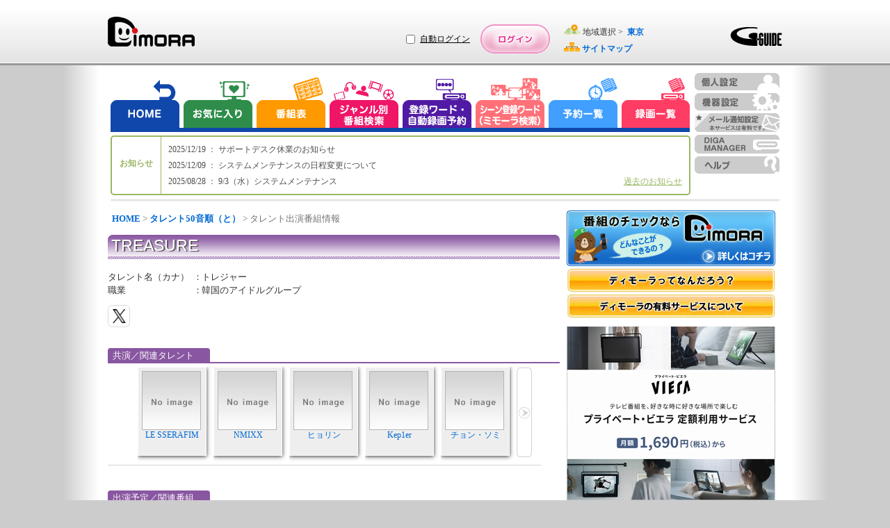

--- FILE ---
content_type: text/html;charset=UTF-8
request_url: https://www.dimora.jp/talent-info/20/350737/?areaId=03
body_size: 117536
content:
<!DOCTYPE html>
<html lang="ja">
<head>
    <meta http-equiv="Content-Type" content="text/html;charset=UTF-8" />
    <title>「TREASURE（韓国のアイドルグループ）」の出演番組情報！（東京） | DiMORA（ディモーラ）でテレビ番組をかしこくチェック！</title>
    <meta name="description" content="「TREASURE（韓国のアイドルグループ）」について詳しく紹介！プロフィールや東京で出演している番組情報を紹介します。- テレビ番組から録画予約までできるテレビ番組サイト『DiMORA(ディモーラ)』 -" />
    <meta name="keywords" content="テレビ,番組情報,TREASURE（韓国のアイドルグループ）,関連,プロフィール" />
    <meta name="author" content="Panasonic Entertainment & Communication Co., Ltd."/>
    <meta name="robots" content="INDEX,FOLLOW,NOODP">
    <meta http-equiv="expires" content="0" />
    <meta name="viewport" content="width=970, initial-scale=0.75,  maximum-scale=1.0, user-scalable=yes"/>
    <meta name="format-detection" content="telephone=no" />

    <!-- SNS meta -->
    <meta name="twitter:card"       content="summary">
    <meta property="og:title"       content="TREASURE" />

    <meta property="og:image"       content="https://www.dimora.jp/etc/info/html/img/icon_sns_dimora-logo_1.0.0.png" />
    <meta property="og:type"        content="article" />
    <meta property="og:url"         content="" />
    <meta property="og:site_name"   content="dimora.jp" />
    
    <meta property="og:description" content="「TREASURE（韓国のアイドルグループ）」について詳しく紹介！プロフィールや東京で出演している番組情報を紹介します。- テレビ番組から録画予約までできるテレビ番組サイト『DiMORA(ディモーラ)』 -" />
    <link rel="stylesheet" type="text/css" href="/lib/uikit-3.5.4.min.css" />
    <link rel='stylesheet'    type='text/css' href='/css/spc/html5reset-1.6.1.css'/>


    <link rel='stylesheet' type='text/css' href='/css/spc/talentDetail-11.8.0.css'/>
    <link rel='stylesheet' type='text/css' href='/css/pub/pcPublicPop-3.2.0.css'/>
    <link rel='stylesheet' type='text/css' href='/css/pc/dmrver110915/menu/dmMenuEtc.css'/>
    <link rel='stylesheet'    type='text/css' href='/css/pub/dmPcAdd-1.2.0.css'/>
    <script src="/js/cmn/lib/html5.js"></script>

    <script charset="utf-8" src="/js/cmn/lib/jquery-3.5.1.min.js"></script>
    <script charset="utf-8" src="/js/cmn/lib/jquery.cookie.js"></script>
    <script charset="utf-8" src="/lib/uikit-3.5.4.min.js"></script>
    <script charset="utf-8" src="/lib/uikit-icons-3.5.4.min.js"></script>
    <script charset="utf-8" src="/js/cmn/lib/spin.min.js"></script>

    <script charset="utf-8" src="/js/pub/dPkg-7.14.0.min.js"></script>
    <script charset="utf-8" src="/js/pub/pubAdvertise-1.0.73.min.js"></script>
    <script charset="utf-8" src="/js/pub/pcRecModeExtPublic-2.0.0.js"></script>
    <script src="/js/pub/pubPkg-1.1.10.js"></script>
    <script src="/js/spc/pcDmDelay-1.4.0.js"></script>
    <script src="/js/spc/sysCommon-18.11.0.js"></script>
    <script src="/js/pub/pcDmPublic-20.29.0.js"></script>
    <script src="/js/spc/talentDetail-14.6.0.js"></script>
    <link rel="shortcut icon" href="/img/spc/icon/dimora-1.0.0.ico"/>

    <script>
    document.open();
    if (PubFncBrowser.isMacMobile()) {
        document.write('<link rel="stylesheet" type="text/css" href="/css/pub/dmPadAdd-1.0.0.css" media="screen, all" />');
    } else if(PubFncBrowser.isMacPc()){
        document.write('<link rel="stylesheet" type="text/css" href="/css/pub/dmMacAdd-1.0.0.css" media="screen, all" />');
    }
    document.close();
    </script>

    <script type="text/javascript">
        <!--
            var win_id      = "DP19020";
            var isLogin     = "1";
            var kikiType    = "0";
            var isValidkiki = "0";
            var mem_kbn     = "";
            var mem_sts     = "";
            var stflg       = "1";
            var SrvNowDate  = '20260121234822';
            var dkType      = "";
            var session_id  = "99CAA633939163DCEC47DE1ED5373315";
            var isLocalMsg  = "";
            var dispData    = "";
            var media       = "";
            var appKbn      = "";
            var appMode     = "";
            var GL_UHD_RECEIVE_ST = "";
            SVP = "";
        //-->
    </script>
    <!--[if lte IE 6]>
    <script type="text/javascript" src="/js/cmn/lib/DD_belatedPNG_0.0.8a-min.js"></script>
       <script>
       DD_belatedPNG.fix('.ddPng');
       </script>
    <![endif]-->
    <!-- Google Tag Manager -->
    <script>
        var strTrackCode = '';
        var pubDataLogic = new PubDataLogic();
        strTrackCode = pubDataLogic.getTagManagerParam();
        (function(w,d,s,l,i){w[l]=w[l]||[];w[l].push({'gtm.start':
        new Date().getTime(),event:'gtm.js'});var f=d.getElementsByTagName(s)[0],
        j=d.createElement(s),dl=l!='dataLayer'?'&l='+l:'';j.async=true;j.src=
        'https://www.googletagmanager.com/gtm.js?id='+i+dl+strTrackCode;f.parentNode.insertBefore(j,f);
        })(window,document,'script','dataLayer','GTM-W3LWDQ9P');
    </script>
    <!-- End Google Tag Manager -->
</head>
<body>
<div id="wrap">
    <div id="cont">
        <!-- ヘッダエリア -->
        <header>
             <div class="hedLayMain">
                 <a class="headCont" href="http://www.dimora.jp/" title="DiMORA" tabindex="1">
                      <img id="logoDimora" src="/img/spc/cmn/logo_dimora-1.0.0.png" width="125" height="43" alt="DiMORA" />
                 </a>
                <div id="headBanner">
                </div>
             </div>
             <div id="loginRegistArea" >
                 <div id="autoLoginArea">
                        <div id="autoLoginLayout">
                            <input type="checkbox" name="chkAutoLogin" id="chkAutoLogin" value="1" title="自動ログイン">
                            <a id="autoLoginHelp" href="Javascript:void(0);" title="自動ログインについて">自動ログイン</a>
                        </div>
                    </div>
                     <a id="btnLogin" class="headCont" href="Javascript:void(0);" title="ログイン" tabindex="4"></a>
                 </div>
             <div class="hedLayMain">
                 <span id="layArea" >
                     <span class="imgAreaIcon"></span>
                     地域選択&nbsp;&gt;&nbsp;
                     <a id="fncArea" href="#" tabindex="5">
                          <span>東京</span>
                     </a>
                 </span>
                 <br/>
                 <img id="iconSitemap" src="/img/spc/icon/icon_sitemap-1.0.0.png" width="23" height="13" alt=""/>
                 <a href="http://www.dimora.jp/sitemap/?areaId=03" title="サイトマップ" tabindex="6">
                      <span>サイトマップ</span>
                 </a>
                 </div>
             <div class="headLogo">
                 <img src="/img/spc/cmn/logo_gguide-1.1.0.png" width="75" height="27" alt="G-GUIDE"/>
             </div>
        </header>
        <nav>
            <ul id="navMain">
                <li id="navHome">
                    <a href="javascript:void(0);" title="HOME" tabindex="7"></a>
                </li>
                <li id="navReco">
                    <a href="http://www.dimora.jp/favorite-program/?areaId=03" title="お気に入り" tabindex="8"></a>
                </li>
                <li id="navTvList">
                    <a href="javascript:void(0);" title="番組表から探す" tabindex="9"></a>
                </li>
                <li id="navGenre">
                    <a href="javascript:void(0);" title="ジャンル別番組検索" tabindex="10"></a>
                </li>
                <li id="navRegiWord">
                    <a href="javascript:void(0);" title="登録ワード・自動録画予約" tabindex="11"></a>
                </li>
                <li id="navScnRegiWord">
                    <a href="javascript:void(0);" title="シーン登録ワード（シーン検索）" tabindex="12"></a>
                </li>
                <li id="navRsvList">
                    <a href="javascript:void(0);" title="予約一覧" tabindex="13"></a>
                </li>
                <li id="navRecList">
                    <a href="http://www.dimora.jp/rec-list/?areaId=03" title="録画一覧" tabindex="14"></a>
                </li>
            </ul>
            <ul id="navSub">
                <li id="navPersonal">
                    <a href="javascript:void(0);" title="個人設定" tabindex="16"></a>
                </li>
                <li id="navDevice">
                    <a href="javascript:void(0);" title="機器設定" tabindex="17"></a>
                </li>
                <li id="navMail">
                    <a href="javascript:void(0);" title="メール通知設定" tabindex="18"></a>
                </li>
                <li id="navDigaMan">
                    <a href="javascript:void(0);" title="DIGA MANAGER" tabindex="19"></a>
                </li>
                <li id="navHelp">
                    <a class="" href="javascript:void(0);" title="ヘルプ" tabindex="22"></a>
                </li>
            </ul>
            <div id="navLow"></div>
        </nav>
        <div class="behind">
            <div id="includeUserNicknameSetFlg">0</div>
        </div>
<!-- メインコンテンツエリア -->
        <!-- メイン -->
<div id="contMain">


    <!-- パンくずリスト -->
    <section id="secBreadList">
        <a id="bcl" href="http://www.dimora.jp/">HOME</a> &gt; <a id="bcl" href="http://www.dimora.jp/talent-info/20/?areaId=03">タレント50音順（と）</a> &gt; タレント出演番組情報</section>

    <span id="cntMsgIe"></span>

    <!-- タレント域 -->
        <section class="secTalent">

            <h1 title="TREASURE">
                TREASURE</h1>

            <!-- タレント画像 -->
            <!-- タレント情報 -->
            <div id="talentLayInfo">
                <div>
                <span class="talentItemName">タレント名（カナ）</span>
                    <span class="talentSeparator">：</span>
                    <span class="talentValue">トレジャー</span>
                    <br/>
                <span class="talentItemName">職業</span>
                    <span class="talentSeparator">：</span>
                    <span class="talentValue">韓国のアイドルグループ</span>
                    <br/>
                </div>
                <!-- SNS関連 -->
                <div id="snsQuoteArea">
                <!-- SNS関連 -->
                    <div id="snsArea" class="clearfix">
                        <!-- Twitter -->
                        <div id="snsTwt"></div>
                    </div>
        
                    </div>
            </div>
            
        </section>

        <!-- 関連タレント -->
        <section class="relaTarentArea">
                <h2 id="releTalent">
                    <span>共演／関連タレント</span>
                </h2>

                <div id="releAreaTalent">

                    <div id="leftArrowArea">
                        <span id="leftArrow" class="behind"></span>
                    </div>

                    <div id="page_1" class="talentList">
                            <ul>
                            <li>
                                <a id="talent_372112" class="linkCoStar" href="/talent-info/41/372112/?areaId=03" title="LE SSERAFIM">
                                    <figure>
                                           <span class="imgNoImage" title="TREASURE"></span>
                                        </figure>
                                    <span>LE SSERAFIM</span>

                                </a>
                            </li>
                        </ul>

                        <ul>
                            <li>
                                <a id="talent_372122" class="linkCoStar" href="/talent-info/4/372122/?areaId=03" title="NMIXX">
                                    <figure>
                                           <span class="imgNoImage" title="TREASURE"></span>
                                        </figure>
                                    <span>NMIXX</span>

                                </a>
                            </li>
                        </ul>

                        <ul>
                            <li>
                                <a id="talent_234213" class="linkCoStar" href="/talent-info/27/234213/?areaId=03" title="ヒョリン">
                                    <figure>
                                           <span class="imgNoImage" title="TREASURE"></span>
                                        </figure>
                                    <span>ヒョリン</span>

                                </a>
                            </li>
                        </ul>

                        <ul>
                            <li>
                                <a id="talent_370190" class="linkCoStar" href="/talent-info/9/370190/?areaId=03" title="Kep1er">
                                    <figure>
                                           <span class="imgNoImage" title="TREASURE"></span>
                                        </figure>
                                    <span>Kep1er</span>

                                </a>
                            </li>
                        </ul>

                        <ul>
                            <li>
                                <a id="talent_386086" class="linkCoStar" href="/talent-info/17/386086/?areaId=03" title="チョン・ソミ">
                                    <figure>
                                           <span class="imgNoImage" title="TREASURE"></span>
                                        </figure>
                                    <span>チョン・ソミ</span>

                                </a>
                            </li>
                        </ul>

                        </div>
                       <div id="page_2" class="behind talentList">
                            <ul>
                            <li>
                                <a id="talent_348491" class="linkCoStar" href="/talent-info/13/348491/?areaId=03" title="Stray Kids">
                                    <figure>
                                           <span class="imgNoImage" title="TREASURE"></span>
                                        </figure>
                                    <span>Stray Kids</span>

                                </a>
                            </li>
                        </ul>

                        <ul>
                            <li>
                                <a id="talent_1003" class="linkCoStar" href="/talent-info/20/1003/?areaId=03" title="東方神起">
                                    <figure>
                                           <span class="imgNoImage" title="TREASURE"></span>
                                        </figure>
                                    <span>東方神起</span>

                                </a>
                            </li>
                        </ul>

                        <ul>
                            <li>
                                <a id="talent_179945" class="linkCoStar" href="/talent-info/37/179945/?areaId=03" title="U-KISS">
                                    <figure>
                                           <span class="imgNoImage" title="TREASURE"></span>
                                        </figure>
                                    <span>U-KISS</span>

                                </a>
                            </li>
                        </ul>

                        <ul>
                            <li>
                                <a id="talent_303907" class="linkCoStar" href="/talent-info/13/303907/?areaId=03" title="SooHyun">
                                    <figure>
                                           <span class="imgNoImage" title="TREASURE"></span>
                                        </figure>
                                    <span>SooHyun</span>

                                </a>
                            </li>
                        </ul>

                        <ul>
                            <li>
                                <a id="talent_356258" class="linkCoStar" href="/talent-info/12/356258/?areaId=03" title="CIX">
                                    <figure>
                                           <span class="imgNoImage" title="TREASURE"></span>
                                        </figure>
                                    <span>CIX</span>

                                </a>
                            </li>
                        </ul>

                        </div>
                       <div id="page_3" class="behind talentList">
                            <ul>
                            <li>
                                <a id="talent_314653" class="linkCoStar" href="/talent-info/7/314653/?areaId=03" title="キム・ウソク">
                                    <figure>
                                           <span class="imgNoImage" title="TREASURE"></span>
                                        </figure>
                                    <span>キム・ウソク</span>

                                </a>
                            </li>
                        </ul>

                        <ul>
                            <li>
                                <a id="talent_337009" class="linkCoStar" href="/talent-info/20/337009/?areaId=03" title="DREAMCATCHER">
                                    <figure>
                                           <span class="imgNoImage" title="TREASURE"></span>
                                        </figure>
                                    <span>DREAMCATCHER</span>

                                </a>
                            </li>
                        </ul>

                        <ul>
                            <li>
                                <a id="talent_373967" class="linkCoStar" href="/talent-info/3/373967/?areaId=03" title="woo!ah!">
                                    <figure>
                                           <span class="imgNoImage" title="TREASURE"></span>
                                        </figure>
                                    <span>woo!ah!</span>

                                </a>
                            </li>
                        </ul>

                        <ul>
                            <li>
                                <a id="talent_312552" class="linkCoStar" href="/talent-info/1/312552/?areaId=03" title="UP10TION">
                                    <figure>
                                           <span class="imgNoImage" title="TREASURE"></span>
                                        </figure>
                                    <span>UP10TION</span>

                                </a>
                            </li>
                        </ul>

                        <ul>
                            <li>
                                <a id="talent_383399" class="linkCoStar" href="/talent-info/30/383399/?areaId=03" title="BOYNEXTDOOR">
                                    <figure>
                                           <span class="imgNoImage" title="TREASURE"></span>
                                        </figure>
                                    <span>BOYNEXTDOOR</span>

                                </a>
                            </li>
                        </ul>

                        </div>
                       <div id="page_4" class="behind talentList">
                            <ul>
                            <li>
                                <a id="talent_388226" class="linkCoStar" href="/talent-info/32/388226/?areaId=03" title="ME:I">
                                    <figure>
                                           <span class="imgNoImage" title="TREASURE"></span>
                                        </figure>
                                    <span>ME:I</span>

                                </a>
                            </li>
                        </ul>

                        <ul>
                            <li>
                                <a id="talent_399498" class="linkCoStar" href="/talent-info/2/399498/?areaId=03" title="izna">
                                    <figure>
                                           <span class="imgNoImage" title="TREASURE"></span>
                                        </figure>
                                    <span>izna</span>

                                </a>
                            </li>
                        </ul>

                        <ul>
                            <li>
                                <a id="talent_354075" class="linkCoStar" href="/talent-info/4/354075/?areaId=03" title="ENHYPEN">
                                    <figure>
                                           <span class="imgNoImage" title="TREASURE"></span>
                                        </figure>
                                    <span>ENHYPEN</span>

                                </a>
                            </li>
                        </ul>

                        <ul>
                            <li>
                                <a id="talent_402720" class="linkCoStar" href="/talent-info/28/402720/?areaId=03" title="PLAVE">
                                    <figure>
                                           <span class="imgNoImage" title="TREASURE"></span>
                                        </figure>
                                    <span>PLAVE</span>

                                </a>
                            </li>
                        </ul>

                        <ul>
                            <li>
                                <a id="talent_381775" class="linkCoStar" href="/talent-info/2/381775/?areaId=03" title="イ・ヨンジ">
                                    <figure>
                                           <span class="imgNoImage" title="TREASURE"></span>
                                        </figure>
                                    <span>イ・ヨンジ</span>

                                </a>
                            </li>
                        </ul>

                        </div>
                       <div id="page_5" class="behind talentList">
                            <ul>
                            <li>
                                <a id="talent_339822" class="linkCoStar" href="/talent-info/20/339822/?areaId=03" title="TOMORROW X TOGETHER">
                                    <figure>
                                           <span class="imgNoImage" title="TREASURE"></span>
                                        </figure>
                                    <span>TOMORROW X TOGETHER</span>

                                </a>
                            </li>
                        </ul>

                        <ul>
                            <li>
                                <a id="talent_386090" class="linkCoStar" href="/talent-info/39/386090/?areaId=03" title="RIIZE">
                                    <figure>
                                           <span class="imgNoImage" title="TREASURE"></span>
                                        </figure>
                                    <span>RIIZE</span>

                                </a>
                            </li>
                        </ul>

                        <ul>
                            <li>
                                <a id="talent_399757" class="linkCoStar" href="/talent-info/26/399757/?areaId=03" title="Hearts2Hearts">
                                    <figure>
                                           <span class="imgNoImage" title="TREASURE"></span>
                                        </figure>
                                    <span>Hearts2Hearts</span>

                                </a>
                            </li>
                        </ul>

                        <ul>
                            <li>
                                <a id="talent_141190" class="linkCoStar" href="/talent-info/12/141190/?areaId=03" title="G-DRAGON">
                                    <figure>
                                           <span class="imgNoImage" title="TREASURE"></span>
                                        </figure>
                                    <span>G-DRAGON</span>

                                </a>
                            </li>
                        </ul>

                        <ul>
                            <li>
                                <a id="talent_407780" class="linkCoStar" href="/talent-info/10/407780/?areaId=03" title="CORTIS">
                                    <figure>
                                           <span class="imgNoImage" title="TREASURE"></span>
                                        </figure>
                                    <span>CORTIS</span>

                                </a>
                            </li>
                        </ul>

                        </div>
                       <div id="page_6" class="behind talentList">
                            <ul>
                            <li>
                                <a id="talent_355855" class="linkCoStar" href="/talent-info/4/355855/?areaId=03" title="aespa">
                                    <figure>
                                           <span class="imgNoImage" title="TREASURE"></span>
                                        </figure>
                                    <span>aespa</span>

                                </a>
                            </li>
                        </ul>

                        <ul>
                            <li>
                                <a id="talent_408771" class="linkCoStar" href="/talent-info/7/408771/?areaId=03" title="KickFlip">
                                    <figure>
                                           <span class="imgNoImage" title="TREASURE"></span>
                                        </figure>
                                    <span>KickFlip</span>

                                </a>
                            </li>
                        </ul>

                        <ul>
                            <li>
                                <a id="talent_385513" class="linkCoStar" href="/talent-info/14/385513/?areaId=03" title="ZEROBASEONE">
                                    <figure>
                                           <span class="imgNoImage" title="TREASURE"></span>
                                        </figure>
                                    <span>ZEROBASEONE</span>

                                </a>
                            </li>
                        </ul>

                        <ul>
                            <li>
                                <a id="talent_387189" class="linkCoStar" href="/talent-info/4/387189/?areaId=03" title="NCT WISH">
                                    <figure>
                                           <span class="imgNoImage" title="TREASURE"></span>
                                        </figure>
                                    <span>NCT WISH</span>

                                </a>
                            </li>
                        </ul>

                        <ul>
                            <li>
                                <a id="talent_389235" class="linkCoStar" href="/talent-info/29/389235/?areaId=03" title="BABYMONSTER">
                                    <figure>
                                           <span class="imgNoImage" title="TREASURE"></span>
                                        </figure>
                                    <span>BABYMONSTER</span>

                                </a>
                            </li>
                        </ul>

                        </div>
                       <div id="page_7" class="behind talentList">
                            <ul>
                            <li>
                                <a id="talent_141359" class="linkCoStar" href="/talent-info/13/141359/?areaId=03" title="SUPER JUNIOR">
                                    <figure>
                                           <span class="imgNoImage" title="TREASURE"></span>
                                        </figure>
                                    <span>SUPER JUNIOR</span>

                                </a>
                            </li>
                        </ul>

                        <ul>
                            <li>
                                <a id="talent_342004" class="linkCoStar" href="/talent-info/1/342004/?areaId=03" title="i-dle">
                                    <figure>
                                           <span class="imgNoImage" title="TREASURE"></span>
                                        </figure>
                                    <span>i-dle</span>

                                </a>
                            </li>
                        </ul>

                        <ul>
                            <li>
                                <a id="talent_348308" class="linkCoStar" href="/talent-info/12/348308/?areaId=03" title="JO1">
                                    <figure>
                                           <span class="imgNoImage" title="TREASURE"></span>
                                        </figure>
                                    <span>JO1</span>

                                </a>
                            </li>
                        </ul>

                        <ul>
                            <li>
                                <a id="talent_407716" class="linkCoStar" href="/talent-info/32/407716/?areaId=03" title="MEOVV">
                                    <figure>
                                           <span class="imgNoImage" title="TREASURE"></span>
                                        </figure>
                                    <span>MEOVV</span>

                                </a>
                            </li>
                        </ul>

                        <ul>
                            <li>
                                <a id="talent_303303" class="linkCoStar" href="/talent-info/12/303303/?areaId=03" title="ZICO">
                                    <figure>
                                           <span class="imgNoImage" title="TREASURE"></span>
                                        </figure>
                                    <span>ZICO</span>

                                </a>
                            </li>
                        </ul>

                        </div>
                       <div id="page_8" class="behind talentList">
                            <ul>
                            <li>
                                <a id="talent_331823" class="linkCoStar" href="/talent-info/12/331823/?areaId=03" title="J-HOPE">
                                    <figure>
                                           <span class="imgNoImage" title="TREASURE"></span>
                                        </figure>
                                    <span>J-HOPE</span>

                                </a>
                            </li>
                        </ul>

                        <ul>
                            <li>
                                <a id="talent_363392" class="linkCoStar" href="/talent-info/6/363392/?areaId=03" title="KANGDANIEL">
                                    <figure>
                                           <span class="imgNoImage" title="TREASURE"></span>
                                        </figure>
                                    <span>KANGDANIEL</span>

                                </a>
                            </li>
                        </ul>

                        <ul>
                            <li>
                                <a id="talent_388354" class="linkCoStar" href="/talent-info/13/388354/?areaId=03" title="3RACHA">
                                    <figure>
                                           <span class="imgNoImage" title="TREASURE"></span>
                                        </figure>
                                    <span>3RACHA</span>

                                </a>
                            </li>
                        </ul>

                        <ul>
                            <li>
                                <a id="talent_356500" class="linkCoStar" href="/talent-info/19/356500/?areaId=03" title="DKZ">
                                    <figure>
                                           <span class="imgNoImage" title="TREASURE"></span>
                                        </figure>
                                    <span>DKZ</span>

                                </a>
                            </li>
                        </ul>

                        <ul>
                            <li>
                                <a id="talent_376818" class="linkCoStar" href="/talent-info/19/376818/?areaId=03" title="TEMPEST">
                                    <figure>
                                           <span class="imgNoImage" title="TREASURE"></span>
                                        </figure>
                                    <span>TEMPEST</span>

                                </a>
                            </li>
                        </ul>

                        </div>
                       <div id="page_9" class="behind talentList">
                            <ul>
                            <li>
                                <a id="talent_333977" class="linkCoStar" href="/talent-info/13/333977/?areaId=03" title="Stella">
                                    <figure>
                                           <span class="imgNoImage" title="TREASURE"></span>
                                        </figure>
                                    <span>Stella</span>

                                </a>
                            </li>
                        </ul>

                        <ul>
                            <li>
                                <a id="talent_350268" class="linkCoStar" href="/talent-info/22/350268/?areaId=03" title="NiziU">
                                    <figure>
                                           <span class="imgNoImage" title="TREASURE"></span>
                                        </figure>
                                    <span>NiziU</span>

                                </a>
                            </li>
                        </ul>

                        <ul>
                            <li>
                                <a id="talent_223570" class="linkCoStar" href="/talent-info/26/223570/?areaId=03" title="パク・ソヨン">
                                    <figure>
                                           <span class="imgNoImage" title="TREASURE"></span>
                                        </figure>
                                    <span>パク・ソヨン</span>

                                </a>
                            </li>
                        </ul>

                        <ul>
                            <li>
                                <a id="talent_348846" class="linkCoStar" href="/talent-info/2/348846/?areaId=03" title="ITZY">
                                    <figure>
                                           <span class="imgNoImage" title="TREASURE"></span>
                                        </figure>
                                    <span>ITZY</span>

                                </a>
                            </li>
                        </ul>

                        <ul>
                            <li>
                                <a id="talent_144489" class="linkCoStar" href="/talent-info/16/144489/?areaId=03" title="Tack">
                                    <figure>
                                           <span class="imgNoImage" title="TREASURE"></span>
                                        </figure>
                                    <span>Tack</span>

                                </a>
                            </li>
                        </ul>

                        </div>
                       <div id="page_10" class="behind talentList">
                            <ul>
                            <li>
                                <a id="talent_306853" class="linkCoStar" href="/talent-info/35/306853/?areaId=03" title="MONSTA X">
                                    <figure>
                                           <span class="imgNoImage" title="TREASURE"></span>
                                        </figure>
                                    <span>MONSTA X</span>

                                </a>
                            </li>
                        </ul>

                        <ul>
                            <li>
                                <a id="talent_340761" class="linkCoStar" href="/talent-info/4/340761/?areaId=03" title="NCT DREAM">
                                    <figure>
                                           <span class="imgNoImage" title="TREASURE"></span>
                                        </figure>
                                    <span>NCT DREAM</span>

                                </a>
                            </li>
                        </ul>

                        <ul>
                            <li>
                                <a id="talent_346575" class="linkCoStar" href="/talent-info/4/346575/?areaId=03" title="ATEEZ">
                                    <figure>
                                           <span class="imgNoImage" title="TREASURE"></span>
                                        </figure>
                                    <span>ATEEZ</span>

                                </a>
                            </li>
                        </ul>

                        <ul>
                            <li>
                                <a id="talent_372125" class="linkCoStar" href="/talent-info/12/372125/?areaId=03" title="JUST B">
                                    <figure>
                                           <span class="imgNoImage" title="TREASURE"></span>
                                        </figure>
                                    <span>JUST B</span>

                                </a>
                            </li>
                        </ul>

                        <ul>
                            <li>
                                <a id="talent_375730" class="linkCoStar" href="/talent-info/4/375730/?areaId=03" title="&amp;TEAM">
                                    <figure>
                                           <span class="imgNoImage" title="TREASURE"></span>
                                        </figure>
                                    <span>&amp;TEAM</span>

                                </a>
                            </li>
                        </ul>

                        </div>
                       <div id="page_11" class="behind talentList">
                            <ul>
                            <li>
                                <a id="talent_312551" class="linkCoStar" href="/talent-info/14/312551/?areaId=03" title="SEVENTEEN">
                                    <figure>
                                           <span class="imgNoImage" title="TREASURE"></span>
                                        </figure>
                                    <span>SEVENTEEN</span>

                                </a>
                            </li>
                        </ul>

                        <ul>
                            <li>
                                <a id="talent_315488" class="linkCoStar" href="/talent-info/16/315488/?areaId=03" title="Dynamic Duo">
                                    <figure>
                                           <span class="imgNoImage" title="TREASURE"></span>
                                        </figure>
                                    <span>Dynamic Duo</span>

                                </a>
                            </li>
                        </ul>

                        <ul>
                            <li>
                                <a id="talent_309530" class="linkCoStar" href="/talent-info/26/309530/?areaId=03" title="パク・ボゴム">
                                    <figure>
                                           <span class="imgNoImage" title="TREASURE"></span>
                                        </figure>
                                    <span>パク・ボゴム</span>

                                </a>
                            </li>
                        </ul>

                        <ul>
                            <li>
                                <a id="talent_386608" class="linkCoStar" href="/talent-info/4/386608/?areaId=03" title="EL7Z UP">
                                    <figure>
                                           <span class="imgNoImage" title="TREASURE"></span>
                                        </figure>
                                    <span>EL7Z UP</span>

                                </a>
                            </li>
                        </ul>

                        <ul>
                            <li>
                                <a id="talent_383117" class="linkCoStar" href="/talent-info/11/383117/?areaId=03" title="xikers">
                                    <figure>
                                           <span class="imgNoImage" title="TREASURE"></span>
                                        </figure>
                                    <span>xikers</span>

                                </a>
                            </li>
                        </ul>

                        </div>
                       <div id="page_12" class="behind talentList">
                            <ul>
                            <li>
                                <a id="talent_241005" class="linkCoStar" href="/talent-info/1/241005/?areaId=03" title="ANoRA">
                                    <figure>
                                           <span class="imgNoImage" title="TREASURE"></span>
                                        </figure>
                                    <span>ANoRA</span>

                                </a>
                            </li>
                        </ul>

                        <ul>
                            <li>
                                <a id="talent_325866" class="linkCoStar" href="/talent-info/28/325866/?areaId=03" title="FANTASTICS">
                                    <figure>
                                           <img src="/epgimg/talent/img/G21-0046-251013.jpg" alt="TREASURE" width="85" height="85"/>
                                        </figure>
                                    <span>FANTASTICS</span>

                                </a>
                            </li>
                        </ul>

                        <ul>
                            <li>
                                <a id="talent_326615" class="linkCoStar" href="/talent-info/4/326615/?areaId=03" title="STU48">
                                    <figure>
                                           <img src="/epgimg/talent/img/G18-0039-250914.jpg" alt="TREASURE" width="85" height="85"/>
                                        </figure>
                                    <span>STU48</span>

                                </a>
                            </li>
                        </ul>

                        <ul>
                            <li>
                                <a id="talent_64100" class="linkCoStar" href="/talent-info/32/64100/?areaId=03" title="MISIA">
                                    <figure>
                                           <img src="/epgimg/talent/img/W04-0635-241013.jpg" alt="TREASURE" width="85" height="85"/>
                                        </figure>
                                    <span>MISIA</span>

                                </a>
                            </li>
                        </ul>

                        <ul>
                            <li>
                                <a id="talent_1363" class="linkCoStar" href="/talent-info/32/1363/?areaId=03" title="宮野 真守">
                                    <figure>
                                           <img src="/epgimg/talent/img/M04-0117-251214.jpg" alt="TREASURE" width="85" height="85"/>
                                        </figure>
                                    <span>宮野 真守</span>

                                </a>
                            </li>
                        </ul>

                        </div>
                       <div id="page_13" class="behind talentList">
                            <ul>
                            <li>
                                <a id="talent_64205" class="linkCoStar" href="/talent-info/32/64205/?areaId=03" title="三浦 大知">
                                    <figure>
                                           <img src="/epgimg/talent/img/M06-0882-251115.jpg" alt="TREASURE" width="85" height="85"/>
                                        </figure>
                                    <span>三浦 大知</span>

                                </a>
                            </li>
                        </ul>

                        <ul>
                            <li>
                                <a id="talent_256330" class="linkCoStar" href="/talent-info/3/256330/?areaId=03" title="内田 雄馬">
                                    <figure>
                                           <span class="imgNoImage" title="TREASURE"></span>
                                        </figure>
                                    <span>内田 雄馬</span>

                                </a>
                            </li>
                        </ul>

                        <ul>
                            <li>
                                <a id="talent_141197" class="linkCoStar" href="/talent-info/11/141197/?areaId=03" title="三代目 J SOUL BROTHERS">
                                    <figure>
                                           <img src="/epgimg/talent/img/G12-0104-250713.jpg" alt="TREASURE" width="85" height="85"/>
                                        </figure>
                                    <span>三代目 J SOUL BROTHER…</span>

                                </a>
                            </li>
                        </ul>

                        <ul>
                            <li>
                                <a id="talent_384169" class="linkCoStar" href="/talent-info/30/384169/?areaId=03" title="僕が見たかった青空">
                                    <figure>
                                           <span class="imgNoImage" title="TREASURE"></span>
                                        </figure>
                                    <span>僕が見たかった青空</span>

                                </a>
                            </li>
                        </ul>

                        <ul>
                            <li>
                                <a id="talent_1005" class="linkCoStar" href="/talent-info/4/1005/?areaId=03" title="EXILE">
                                    <figure>
                                           <img src="/epgimg/talent/img/G05-0089-251013.jpg" alt="TREASURE" width="85" height="85"/>
                                        </figure>
                                    <span>EXILE</span>

                                </a>
                            </li>
                        </ul>

                        </div>
                       <div id="page_14" class="behind talentList">
                            <ul>
                            <li>
                                <a id="talent_78636" class="linkCoStar" href="/talent-info/8/78636/?areaId=03" title="GRe4N BOYZ">
                                    <figure>
                                           <span class="imgNoImage" title="TREASURE"></span>
                                        </figure>
                                    <span>GRe4N BOYZ</span>

                                </a>
                            </li>
                        </ul>

                        <ul>
                            <li>
                                <a id="talent_1417" class="linkCoStar" href="/talent-info/16/1417/?areaId=03" title="DA PUMP">
                                    <figure>
                                           <img src="/epgimg/talent/img/G99-0033-251115.jpg" alt="TREASURE" width="85" height="85"/>
                                        </figure>
                                    <span>DA PUMP</span>

                                </a>
                            </li>
                        </ul>

                        <ul>
                            <li>
                                <a id="talent_378972" class="linkCoStar" href="/talent-info/3/378972/?areaId=03" title="WayV">
                                    <figure>
                                           <span class="imgNoImage" title="TREASURE"></span>
                                        </figure>
                                    <span>WayV</span>

                                </a>
                            </li>
                        </ul>

                        <ul>
                            <li>
                                <a id="talent_247815" class="linkCoStar" href="/talent-info/16/247815/?areaId=03" title="Da-iCE">
                                    <figure>
                                           <img src="/epgimg/talent/img/G14-0087-251214.jpg" alt="TREASURE" width="85" height="85"/>
                                        </figure>
                                    <span>Da-iCE</span>

                                </a>
                            </li>
                        </ul>

                        <ul>
                            <li>
                                <a id="talent_1004" class="linkCoStar" href="/talent-info/4/1004/?areaId=03" title="AKB48">
                                    <figure>
                                           <span class="imgNoImage" title="TREASURE"></span>
                                        </figure>
                                    <span>AKB48</span>

                                </a>
                            </li>
                        </ul>

                        </div>
                       <div id="page_15" class="behind talentList">
                            <ul>
                            <li>
                                <a id="talent_314516" class="linkCoStar" href="/talent-info/17/314516/?areaId=03" title="超ときめき 宣伝部">
                                    <figure>
                                           <span class="imgNoImage" title="TREASURE"></span>
                                        </figure>
                                    <span>超ときめき 宣伝部</span>

                                </a>
                            </li>
                        </ul>

                        <ul>
                            <li>
                                <a id="talent_347979" class="linkCoStar" href="/talent-info/44/347979/?areaId=03" title="WATWING">
                                    <figure>
                                           <img src="/epgimg/talent/img/G21-0085-260112.jpg" alt="TREASURE" width="85" height="85"/>
                                        </figure>
                                    <span>WATWING</span>

                                </a>
                            </li>
                        </ul>

                        <ul>
                            <li>
                                <a id="talent_384528" class="linkCoStar" href="/talent-info/11/384528/?areaId=03" title="THE JET BOY BANGERZ">
                                    <figure>
                                           <img src="/epgimg/talent/img/G24-0061-251013.jpg" alt="TREASURE" width="85" height="85"/>
                                        </figure>
                                    <span>THE JET BOY BANGERZ</span>

                                </a>
                            </li>
                        </ul>

                        <ul>
                            <li>
                                <a id="talent_233402" class="linkCoStar" href="/talent-info/4/233402/?areaId=03" title="EXILE TRIBE">
                                    <figure>
                                           <span class="imgNoImage" title="TREASURE"></span>
                                        </figure>
                                    <span>EXILE TRIBE</span>

                                </a>
                            </li>
                        </ul>

                        <ul>
                            <li>
                                <a id="talent_384527" class="linkCoStar" href="/talent-info/3/384527/?areaId=03" title="WOLF HOWL HARMONY">
                                    <figure>
                                           <img src="/epgimg/talent/img/G24-0062-251013.jpg" alt="TREASURE" width="85" height="85"/>
                                        </figure>
                                    <span>WOLF HOWL HARMONY</span>

                                </a>
                            </li>
                        </ul>

                        </div>
                       <div id="page_16" class="behind talentList">
                            <ul>
                            <li>
                                <a id="talent_383698" class="linkCoStar" href="/talent-info/11/383698/?areaId=03" title="The Wind">
                                    <figure>
                                           <span class="imgNoImage" title="TREASURE"></span>
                                        </figure>
                                    <span>The Wind</span>

                                </a>
                            </li>
                        </ul>

                        <ul>
                            <li>
                                <a id="talent_389972" class="linkCoStar" href="/talent-info/1/389972/?areaId=03" title="ILLIT">
                                    <figure>
                                           <span class="imgNoImage" title="TREASURE"></span>
                                        </figure>
                                    <span>ILLIT</span>

                                </a>
                            </li>
                        </ul>

                        <ul>
                            <li>
                                <a id="talent_175512" class="linkCoStar" href="/talent-info/1/175512/?areaId=03" title="Earth  Wind &amp; Fire">
                                    <figure>
                                           <span class="imgNoImage" title="TREASURE"></span>
                                        </figure>
                                    <span>Earth  Wind &amp; Fir…</span>

                                </a>
                            </li>
                        </ul>

                        <ul>
                            <li>
                                <a id="talent_192394" class="linkCoStar" href="/talent-info/27/192394/?areaId=03" title="Billy">
                                    <figure>
                                           <span class="imgNoImage" title="TREASURE"></span>
                                        </figure>
                                    <span>Billy</span>

                                </a>
                            </li>
                        </ul>

                        <ul>
                            <li>
                                <a id="talent_370052" class="linkCoStar" href="/talent-info/28/370052/?areaId=03" title="BOOM">
                                    <figure>
                                           <span class="imgNoImage" title="TREASURE"></span>
                                        </figure>
                                    <span>BOOM</span>

                                </a>
                            </li>
                        </ul>

                        </div>
                       <div id="page_17" class="behind talentList">
                            <ul>
                            <li>
                                <a id="talent_326918" class="linkCoStar" href="/talent-info/19/326918/?areaId=03" title="DJ キャレド">
                                    <figure>
                                           <span class="imgNoImage" title="TREASURE"></span>
                                        </figure>
                                    <span>DJ キャレド</span>

                                </a>
                            </li>
                        </ul>

                        <ul>
                            <li>
                                <a id="talent_375806" class="linkCoStar" href="/talent-info/4/375806/?areaId=03" title="NJZ">
                                    <figure>
                                           <span class="imgNoImage" title="TREASURE"></span>
                                        </figure>
                                    <span>NJZ</span>

                                </a>
                            </li>
                        </ul>

                        <ul>
                            <li>
                                <a id="talent_233918" class="linkCoStar" href="/talent-info/17/233918/?areaId=03" title="チ・チャンウク">
                                    <figure>
                                           <span class="imgNoImage" title="TREASURE"></span>
                                        </figure>
                                    <span>チ・チャンウク</span>

                                </a>
                            </li>
                        </ul>

                        <ul>
                            <li>
                                <a id="talent_313938" class="linkCoStar" href="/talent-info/20/313938/?areaId=03" title="TWICE">
                                    <figure>
                                           <span class="imgNoImage" title="TREASURE"></span>
                                        </figure>
                                    <span>TWICE</span>

                                </a>
                            </li>
                        </ul>

                        </div>
                       <div id="rightArrowArea" class="">
                        <span id="rightArrow"></span>
                    </div>

                </div>
            </section>
        <!-- 出演予定の番組 -->
        <section class="relaTarentArea">
            <h2 id="appPgm"><span>出演予定／関連番組</span></h2>

            <span id="cntMsg"></span>
            
            <div id="appPgmArea">
                        <article id="trpa_null">
                        <!-- 番組 -->
                            <figure>
                                <a href="/digital-program/20260122120000-3941/BBC0/?areaId=03&amp;transitId=">
                                    <span class="imgNoImagePgm" title="歌詞有り！歴代ヒットソング vol.2〜Mコレ"></span>
                                    </a>
                            </figure>
                            <p class="appPgmLayInfo">
                                <span class="appPgmTitle">
                                    <a href="/digital-program/20260122120000-3941/BBC0/?areaId=03&amp;transitId=">
                                        <span>歌詞有り！歴代ヒットソング vol.2〜Mコレ</span>
                                    </a>
                                    </span>
                                <span class="appPgmDate">
                                    01/22（Thu）12:00
                                    ～
                                    13:00
                                    &nbsp;（MusicJapan）
                                    <span class="appPgmGenre"> 音楽</span>
                                    <span class="pgmSignArea">
                                        </span>

                                </span>

                                <span class="appPgmDetail">テーマに沿ったミュージックビデオをオンエア！

www.mjtv.jp</span>

                                <div class="relaRecDispArea">

                                    <div class="relaRecStatus">

                                        <span class="recMode"></span>
                                        <span class="recCycleArea"></span>
                                        </div>

                                    <div class="relaReserveArea">

                                        <a class="imgDCheckS dcheckBtn ddPng" title="お気に入り" href="javascript:void(0);"></a>
                                        </div>
                                </div>

                        </article>
                    <article id="trpa_null">
                        <!-- 番組 -->
                            <figure>
                                <a href="/digital-program/20260123011500-353E/F5E9/?areaId=03&amp;transitId=">
                                    <span class="imgNoImagePgm" title="2022 MAMA AWARDS ビハインド #1"></span>
                                    </a>
                            </figure>
                            <p class="appPgmLayInfo">
                                <span class="appPgmTitle">
                                    <a href="/digital-program/20260123011500-353E/F5E9/?areaId=03&amp;transitId=">
                                        <span>2022 MAMA AWARDS ビハインド #1</span>
                                    </a>
                                    </span>
                                <span class="appPgmDate">
                                    01/23（Fri）01:15
                                    ～
                                    02:00
                                    &nbsp;（Mnet）
                                    <span class="appPgmGenre"> 音楽</span>
                                    <span class="pgmSignArea">
                                        </span>

                                </span>

                                <span class="appPgmDetail">「2022 MAMA AWARDS」の裏側を収めたスペシャル番組！
※再放送情報はMnet HPにてご確認ください</span>

                                <div class="relaRecDispArea">

                                    <div class="relaRecStatus">

                                        <span class="recMode"></span>
                                        <span class="recCycleArea"></span>
                                        </div>

                                    <div class="relaReserveArea">

                                        <a class="imgDCheckS dcheckBtn ddPng" title="お気に入り" href="javascript:void(0);"></a>
                                        </div>
                                </div>

                        </article>
                    <article id="trpa_null">
                        <!-- 番組 -->
                            <figure>
                                <a href="/digital-program/20260123070000-353E/F5EE/?areaId=03&amp;transitId=">
                                    <span class="imgNoImagePgm" title="M COUNTDOWN バックステージ 東方神起 出演回 (2) (#383)"></span>
                                    </a>
                            </figure>
                            <p class="appPgmLayInfo">
                                <span class="appPgmTitle">
                                    <a href="/digital-program/20260123070000-353E/F5EE/?areaId=03&amp;transitId=">
                                        <span>M COUNTDOWN バックステージ 東方神起 出演回 (2) (#383)</span>
                                    </a>
                                    </span>
                                <span class="appPgmDate">
                                    01/23（Fri）07:00
                                    ～
                                    08:00
                                    &nbsp;（Mnet）
                                    <span class="appPgmGenre"> 音楽</span>
                                    <span class="pgmSignArea">
                                        </span>

                                </span>

                                <span class="appPgmDetail">出演者：ユンホ (東方神起)、BOBBY (iKON)、キム・ウソク (UP10TION)、TREASURE、SOOHYUN&amp;HOON (from U-KISS)、DREAMCATCHER、CIX、woo!ah!</span>

                                <div class="relaRecDispArea">

                                    <div class="relaRecStatus">

                                        <span class="recMode"></span>
                                        <span class="recCycleArea"></span>
                                        </div>

                                    <div class="relaReserveArea">

                                        <a class="imgDCheckS dcheckBtn ddPng" title="お気に入り" href="javascript:void(0);"></a>
                                        </div>
                                </div>

                        </article>
                    <article id="trpa_null">
                        <!-- 番組 -->
                            <figure>
                                <a href="/digital-program/20260123100000-3942/B752/?areaId=03&amp;transitId=">
                                    <span class="imgNoImagePgm" title="コリアンヒッツランキング▼Stray Kids、TREASURE 他"></span>
                                    </a>
                            </figure>
                            <p class="appPgmLayInfo">
                                <span class="appPgmTitle">
                                    <a href="/digital-program/20260123100000-3942/B752/?areaId=03&amp;transitId=">
                                        <span>コリアンヒッツランキング▼Stray Kids、TREASURE 他</span>
                                    </a>
                                    </span>
                                <span class="appPgmDate">
                                    01/23（Fri）10:00
                                    ～
                                    14:00
                                    &nbsp;（スペースシャワーTV）
                                    <span class="appPgmGenre"> 音楽</span>
                                    <span class="pgmSignArea">
                                        </span>

                                </span>

                                <span class="appPgmDetail">いま最も勢いに乗っている韓国ミュージックシーンの最新トレンドを、HMV店舗及びHMV ONLINEの売り上げを基にしたオリジナルランキングで紹介！</span>

                                <div class="relaRecDispArea">

                                    <div class="relaRecStatus">

                                        <span class="recMode"></span>
                                        <span class="recCycleArea"></span>
                                        </div>

                                    <div class="relaReserveArea">

                                        <a class="imgDCheckS dcheckBtn ddPng" title="お気に入り" href="javascript:void(0);"></a>
                                        </div>
                                </div>

                        </article>
                    <article id="trpa_null">
                        <!-- 番組 -->
                            <figure>
                                <a href="/digital-program/20260123160000-3941/BBDB/?areaId=03&amp;transitId=">
                                    <span class="imgNoImagePgm" title="歌詞有り！ダンスチューン vol.2〜Mコレ"></span>
                                    </a>
                            </figure>
                            <p class="appPgmLayInfo">
                                <span class="appPgmTitle">
                                    <a href="/digital-program/20260123160000-3941/BBDB/?areaId=03&amp;transitId=">
                                        <span>歌詞有り！ダンスチューン vol.2〜Mコレ</span>
                                    </a>
                                    </span>
                                <span class="appPgmDate">
                                    01/23（Fri）16:00
                                    ～
                                    17:00
                                    &nbsp;（MusicJapan）
                                    <span class="appPgmGenre"> 音楽</span>
                                    <span class="pgmSignArea">
                                        </span>

                                </span>

                                <span class="appPgmDetail">テーマに沿ったミュージックビデオをオンエア！

www.mjtv.jp</span>

                                <div class="relaRecDispArea">

                                    <div class="relaRecStatus">

                                        <span class="recMode"></span>
                                        <span class="recCycleArea"></span>
                                        </div>

                                    <div class="relaReserveArea">

                                        <a class="imgDCheckS dcheckBtn ddPng" title="お気に入り" href="javascript:void(0);"></a>
                                        </div>
                                </div>

                        </article>
                    <article id="trpa_null">
                        <!-- 番組 -->
                            <figure>
                                <a href="/digital-program/20260123180000-353E/F5F8/?areaId=03&amp;transitId=">
                                    <span class="imgNoImagePgm" title="2024 MAMA AWARDS ベストパフォーマンス JAPAN CHAPTER 1"></span>
                                    </a>
                            </figure>
                            <p class="appPgmLayInfo">
                                <span class="appPgmTitle">
                                    <a href="/digital-program/20260123180000-353E/F5F8/?areaId=03&amp;transitId=">
                                        <span>2024 MAMA AWARDS ベストパフォーマンス JAPAN CHAPTER 1</span>
                                    </a>
                                    </span>
                                <span class="appPgmDate">
                                    01/23（Fri）18:00
                                    ～
                                    19:30
                                    &nbsp;（Mnet）
                                    <span class="appPgmGenre"> 音楽</span>
                                    <span class="pgmSignArea">
                                        </span>

                                </span>

                                <span class="appPgmDetail">「2024 MAMA AWARDS」で披露された超豪華アーティストによるパフォーマンスステージをお届け！
※再放送情報はMnet HPにてご確認ください</span>

                                <div class="relaRecDispArea">

                                    <div class="relaRecStatus">

                                        <span class="recMode"></span>
                                        <span class="recCycleArea"></span>
                                        </div>

                                    <div class="relaReserveArea">

                                        <a class="imgDCheckS dcheckBtn ddPng" title="お気に入り" href="javascript:void(0);"></a>
                                        </div>
                                </div>

                        </article>
                    <article id="trpa_null">
                        <!-- 番組 -->
                            <figure>
                                <a href="/digital-program/20260123200000-353E/F5FA/?areaId=03&amp;transitId=">
                                    <span class="imgNoImagePgm" title="2025 MAMA AWARDS CHAPTER 1 字幕版"></span>
                                    </a>
                            </figure>
                            <p class="appPgmLayInfo">
                                <span class="appPgmTitle">
                                    <a href="/digital-program/20260123200000-353E/F5FA/?areaId=03&amp;transitId=">
                                        <span>2025 MAMA AWARDS CHAPTER 1 字幕版</span>
                                    </a>
                                    </span>
                                <span class="appPgmDate">
                                    01/23（Fri）20:00
                                    ～
                                    23:15
                                    &nbsp;（Mnet）
                                    <span class="appPgmGenre"> 音楽</span>
                                    <span class="pgmSignArea">
                                        </span>

                                </span>

                                <span class="appPgmDetail">グローバルK-POP授賞式「2025 MAMA AWARDS」の授賞式を完全字幕版でお届け！
※再放送情報はMnet HPにてご確認ください</span>

                                <div class="relaRecDispArea">

                                    <div class="relaRecStatus">

                                        <span class="recMode"></span>
                                        <span class="recCycleArea"></span>
                                        </div>

                                    <div class="relaReserveArea">

                                        <a class="imgDCheckS dcheckBtn ddPng" title="お気に入り" href="javascript:void(0);"></a>
                                        </div>
                                </div>

                        </article>
                    <article id="trpa_null">
                        <!-- 番組 -->
                            <figure>
                                <a href="/digital-program/20260124011500-353E/F5FF/?areaId=03&amp;transitId=">
                                    <span class="imgNoImagePgm" title="2022 MAMA AWARDS ビハインド #2(終)"></span>
                                    </a>
                            </figure>
                            <p class="appPgmLayInfo">
                                <span class="appPgmTitle">
                                    <a href="/digital-program/20260124011500-353E/F5FF/?areaId=03&amp;transitId=">
                                        <span>2022 MAMA AWARDS ビハインド #2(終)</span>
                                    </a>
                                    </span>
                                <span class="appPgmDate">
                                    01/24（Sat）01:15
                                    ～
                                    02:00
                                    &nbsp;（Mnet）
                                    <span class="appPgmGenre"> 音楽</span>
                                    <span class="pgmSignArea">
                                        </span>

                                </span>

                                <span class="appPgmDetail">京セラドーム大阪で開催された世界最大級のK-POP授賞式「2022 MAMA AWARDS」の裏側を収めたスペシャル番組！
※再放送情報はMnet HPにてご確認ください</span>

                                <div class="relaRecDispArea">

                                    <div class="relaRecStatus">

                                        <span class="recMode"></span>
                                        <span class="recCycleArea"></span>
                                        </div>

                                    <div class="relaReserveArea">

                                        <a class="imgDCheckS dcheckBtn ddPng" title="お気に入り" href="javascript:void(0);"></a>
                                        </div>
                                </div>

                        </article>
                    <article id="trpa_null">
                        <!-- 番組 -->
                            <figure>
                                <a href="/digital-program/20260125020000-3941/BC02/?areaId=03&amp;transitId=">
                                    <span class="imgNoImagePgm" title="歌詞有り！ダンスチューン vol.2〜Mコレ"></span>
                                    </a>
                            </figure>
                            <p class="appPgmLayInfo">
                                <span class="appPgmTitle">
                                    <a href="/digital-program/20260125020000-3941/BC02/?areaId=03&amp;transitId=">
                                        <span>歌詞有り！ダンスチューン vol.2〜Mコレ</span>
                                    </a>
                                    </span>
                                <span class="appPgmDate">
                                    01/25（Sun）02:00
                                    ～
                                    03:00
                                    &nbsp;（MusicJapan）
                                    <span class="appPgmGenre"> 音楽</span>
                                    <span class="pgmSignArea">
                                        </span>

                                </span>

                                <span class="appPgmDetail">テーマに沿ったミュージックビデオをオンエア！

www.mjtv.jp</span>

                                <div class="relaRecDispArea">

                                    <div class="relaRecStatus">

                                        <span class="recMode"></span>
                                        <span class="recCycleArea"></span>
                                        </div>

                                    <div class="relaReserveArea">

                                        <a class="imgDCheckS dcheckBtn ddPng" title="お気に入り" href="javascript:void(0);"></a>
                                        </div>
                                </div>

                        </article>
                    <article id="trpa_null">
                        <!-- 番組 -->
                            <figure>
                                <a href="/digital-program/20260125050000-3941/BC05/?areaId=03&amp;transitId=">
                                    <span class="imgNoImagePgm" title="歌詞有り！歴代ヒットソング vol.2〜Mコレ"></span>
                                    </a>
                            </figure>
                            <p class="appPgmLayInfo">
                                <span class="appPgmTitle">
                                    <a href="/digital-program/20260125050000-3941/BC05/?areaId=03&amp;transitId=">
                                        <span>歌詞有り！歴代ヒットソング vol.2〜Mコレ</span>
                                    </a>
                                    </span>
                                <span class="appPgmDate">
                                    01/25（Sun）05:00
                                    ～
                                    06:00
                                    &nbsp;（MusicJapan）
                                    <span class="appPgmGenre"> 音楽</span>
                                    <span class="pgmSignArea">
                                        </span>

                                </span>

                                <span class="appPgmDetail">テーマに沿ったミュージックビデオをオンエア！

www.mjtv.jp</span>

                                <div class="relaRecDispArea">

                                    <div class="relaRecStatus">

                                        <span class="recMode"></span>
                                        <span class="recCycleArea"></span>
                                        </div>

                                    <div class="relaReserveArea">

                                        <a class="imgDCheckS dcheckBtn ddPng" title="お気に入り" href="javascript:void(0);"></a>
                                        </div>
                                </div>

                        </article>
                    <article id="trpa_null">
                        <!-- 番組 -->
                            <figure>
                                <a href="/digital-program/20260125160000-353E/F624/?areaId=03&amp;transitId=">
                                    <span class="imgNoImagePgm" title="Idol Festa Attack #3 ZEROBASEONE編"></span>
                                    </a>
                            </figure>
                            <p class="appPgmLayInfo">
                                <span class="appPgmTitle">
                                    <a href="/digital-program/20260125160000-353E/F624/?areaId=03&amp;transitId=">
                                        <span>Idol Festa Attack #3 ZEROBASEONE編</span>
                                    </a>
                                    </span>
                                <span class="appPgmDate">
                                    01/25（Sun）16:00
                                    ～
                                    17:30
                                    &nbsp;（Mnet）
                                    <span class="appPgmGenre"> バラエティ</span>
                                    <span class="pgmSignArea">
                                        </span>

                                </span>

                                <span class="appPgmDetail">ゲスト：ZEROBASEONE
公演チケットはその地方の特産品！？トップK-POPアイドルたちによるゲリラライブ！
※再放送情報はMnet HPにてご確認ください</span>

                                <div class="relaRecDispArea">

                                    <div class="relaRecStatus">

                                        <span class="recMode"></span>
                                        <span class="recCycleArea"></span>
                                        </div>

                                    <div class="relaReserveArea">

                                        <a class="imgDCheckS dcheckBtn ddPng" title="お気に入り" href="javascript:void(0);"></a>
                                        </div>
                                </div>

                        </article>
                    <article id="trpa_null">
                        <!-- 番組 -->
                            <figure>
                                <a href="/digital-program/20260126120000-3941/BC23/?areaId=03&amp;transitId=">
                                    <span class="imgNoImagePgm" title="歌詞有り！ダンスチューン vol.2〜Mコレ"></span>
                                    </a>
                            </figure>
                            <p class="appPgmLayInfo">
                                <span class="appPgmTitle">
                                    <a href="/digital-program/20260126120000-3941/BC23/?areaId=03&amp;transitId=">
                                        <span>歌詞有り！ダンスチューン vol.2〜Mコレ</span>
                                    </a>
                                    </span>
                                <span class="appPgmDate">
                                    01/26（Mon）12:00
                                    ～
                                    13:00
                                    &nbsp;（MusicJapan）
                                    <span class="appPgmGenre"> 音楽</span>
                                    <span class="pgmSignArea">
                                        </span>

                                </span>

                                <span class="appPgmDetail">テーマに沿ったミュージックビデオをオンエア！

www.mjtv.jp</span>

                                <div class="relaRecDispArea">

                                    <div class="relaRecStatus">

                                        <span class="recMode"></span>
                                        <span class="recCycleArea"></span>
                                        </div>

                                    <div class="relaReserveArea">

                                        <a class="imgDCheckS dcheckBtn ddPng" title="お気に入り" href="javascript:void(0);"></a>
                                        </div>
                                </div>

                        </article>
                    <article id="trpa_null">
                        <!-- 番組 -->
                            <figure>
                                <a href="/digital-program/20260127000000-353E/F640/?areaId=03&amp;transitId=">
                                    <span class="imgNoImagePgm" title="2023 MAMA AWARDS レッドカーペット 字幕版 #1"></span>
                                    </a>
                            </figure>
                            <p class="appPgmLayInfo">
                                <span class="appPgmTitle">
                                    <a href="/digital-program/20260127000000-353E/F640/?areaId=03&amp;transitId=">
                                        <span>2023 MAMA AWARDS レッドカーペット 字幕版 #1</span>
                                    </a>
                                    </span>
                                <span class="appPgmDate">
                                    01/27（Tue）00:00
                                    ～
                                    01:30
                                    &nbsp;（Mnet）
                                    <span class="appPgmGenre"> 音楽</span>
                                    <span class="pgmSignArea">
                                        </span>

                                </span>

                                <span class="appPgmDetail">東京ドームで開催された世界最大級のK-POP授賞式「2023 MAMA AWARDS」のレッドカーペットを字幕版でお届け！
※再放送情報はMnet HPにてご確認ください</span>

                                <div class="relaRecDispArea">

                                    <div class="relaRecStatus">

                                        <span class="recMode"></span>
                                        <span class="recCycleArea"></span>
                                        </div>

                                    <div class="relaReserveArea">

                                        <a class="imgDCheckS dcheckBtn ddPng" title="お気に入り" href="javascript:void(0);"></a>
                                        </div>
                                </div>

                        </article>
                    <article id="trpa_null">
                        <!-- 番組 -->
                            <figure>
                                <a href="/digital-program/20260127020000-353E/F642/?areaId=03&amp;transitId=">
                                    <span class="imgNoImagePgm" title="2023 MAMA AWARDS 字幕版 #1"></span>
                                    </a>
                            </figure>
                            <p class="appPgmLayInfo">
                                <span class="appPgmTitle">
                                    <a href="/digital-program/20260127020000-353E/F642/?areaId=03&amp;transitId=">
                                        <span>2023 MAMA AWARDS 字幕版 #1</span>
                                    </a>
                                    </span>
                                <span class="appPgmDate">
                                    01/27（Tue）02:00
                                    ～
                                    04:45
                                    &nbsp;（Mnet）
                                    <span class="appPgmGenre"> 音楽</span>
                                    <span class="pgmSignArea">
                                        </span>

                                </span>

                                <span class="appPgmDetail">東京ドームで開催された世界最大級のK-POP授賞式「2023 MAMA AWARDS」を字幕版でお届け！
※再放送情報はMnet HPにてご確認くだ※再放送情報はMnet HPにてご確認ください</span>

                                <div class="relaRecDispArea">

                                    <div class="relaRecStatus">

                                        <span class="recMode"></span>
                                        <span class="recCycleArea"></span>
                                        </div>

                                    <div class="relaReserveArea">

                                        <a class="imgDCheckS dcheckBtn ddPng" title="お気に入り" href="javascript:void(0);"></a>
                                        </div>
                                </div>

                        </article>
                    <article id="trpa_null">
                        <!-- 番組 -->
                            <figure>
                                <a href="/digital-program/20260127160000-3941/BC3F/?areaId=03&amp;transitId=">
                                    <span class="imgNoImagePgm" title="歌詞有り！歴代ヒットソング vol.2〜Mコレ"></span>
                                    </a>
                            </figure>
                            <p class="appPgmLayInfo">
                                <span class="appPgmTitle">
                                    <a href="/digital-program/20260127160000-3941/BC3F/?areaId=03&amp;transitId=">
                                        <span>歌詞有り！歴代ヒットソング vol.2〜Mコレ</span>
                                    </a>
                                    </span>
                                <span class="appPgmDate">
                                    01/27（Tue）16:00
                                    ～
                                    17:00
                                    &nbsp;（MusicJapan）
                                    <span class="appPgmGenre"> 音楽</span>
                                    <span class="pgmSignArea">
                                        </span>

                                </span>

                                <span class="appPgmDetail">テーマに沿ったミュージックビデオをオンエア！

www.mjtv.jp</span>

                                <div class="relaRecDispArea">

                                    <div class="relaRecStatus">

                                        <span class="recMode"></span>
                                        <span class="recCycleArea"></span>
                                        </div>

                                    <div class="relaReserveArea">

                                        <a class="imgDCheckS dcheckBtn ddPng" title="お気に入り" href="javascript:void(0);"></a>
                                        </div>
                                </div>

                        </article>
                    <article id="trpa_null">
                        <!-- 番組 -->
                            <figure>
                                <a href="/digital-program/20260127190000-353E/F653/?areaId=03&amp;transitId=">
                                    <span class="imgNoImagePgm" title="M COUNTDOWN バックステージ 東方神起 出演回 (2) (#383)"></span>
                                    </a>
                            </figure>
                            <p class="appPgmLayInfo">
                                <span class="appPgmTitle">
                                    <a href="/digital-program/20260127190000-353E/F653/?areaId=03&amp;transitId=">
                                        <span>M COUNTDOWN バックステージ 東方神起 出演回 (2) (#383)</span>
                                    </a>
                                    </span>
                                <span class="appPgmDate">
                                    01/27（Tue）19:00
                                    ～
                                    20:00
                                    &nbsp;（Mnet）
                                    <span class="appPgmGenre"> 音楽</span>
                                    <span class="pgmSignArea">
                                        </span>

                                </span>

                                <span class="appPgmDetail">出演者：ユンホ (東方神起)、BOBBY (iKON)、キム・ウソク (UP10TION)、TREASURE、SOOHYUN&amp;HOON (from U-KISS)、DREAMCATCHER、CIX、woo!ah!</span>

                                <div class="relaRecDispArea">

                                    <div class="relaRecStatus">

                                        <span class="recMode"></span>
                                        <span class="recCycleArea"></span>
                                        </div>

                                    <div class="relaReserveArea">

                                        <a class="imgDCheckS dcheckBtn ddPng" title="お気に入り" href="javascript:void(0);"></a>
                                        </div>
                                </div>

                        </article>
                    <article id="trpa_null">
                        <!-- 番組 -->
                            <figure>
                                <a href="/digital-program/20260128000000-353E/F656/?areaId=03&amp;transitId=">
                                    <span class="imgNoImagePgm" title="2023 MAMA AWARDS レッドカーペット 字幕版 #2"></span>
                                    </a>
                            </figure>
                            <p class="appPgmLayInfo">
                                <span class="appPgmTitle">
                                    <a href="/digital-program/20260128000000-353E/F656/?areaId=03&amp;transitId=">
                                        <span>2023 MAMA AWARDS レッドカーペット 字幕版 #2</span>
                                    </a>
                                    </span>
                                <span class="appPgmDate">
                                    01/28（Wed）00:00
                                    ～
                                    01:30
                                    &nbsp;（Mnet）
                                    <span class="appPgmGenre"> 音楽</span>
                                    <span class="pgmSignArea">
                                        </span>

                                </span>

                                <span class="appPgmDetail">東京ドームで開催された世界最大級のK-POP授賞式「2023 MAMA AWARDS」のレッドカーペットを字幕版でお届け！
※再放送情報はMnet HPにてご確認ください</span>

                                <div class="relaRecDispArea">

                                    <div class="relaRecStatus">

                                        <span class="recMode"></span>
                                        <span class="recCycleArea"></span>
                                        </div>

                                    <div class="relaReserveArea">

                                        <a class="imgDCheckS dcheckBtn ddPng" title="お気に入り" href="javascript:void(0);"></a>
                                        </div>
                                </div>

                        </article>
                    <article id="trpa_null">
                        <!-- 番組 -->
                            <figure>
                                <a href="/digital-program/20260128020000-353E/F658/?areaId=03&amp;transitId=">
                                    <span class="imgNoImagePgm" title="2023 MAMA AWARDS 字幕版 #2(終)"></span>
                                    </a>
                            </figure>
                            <p class="appPgmLayInfo">
                                <span class="appPgmTitle">
                                    <a href="/digital-program/20260128020000-353E/F658/?areaId=03&amp;transitId=">
                                        <span>2023 MAMA AWARDS 字幕版 #2(終)</span>
                                    </a>
                                    </span>
                                <span class="appPgmDate">
                                    01/28（Wed）02:00
                                    ～
                                    05:00
                                    &nbsp;（Mnet）
                                    <span class="appPgmGenre"> 音楽</span>
                                    <span class="pgmSignArea">
                                        </span>

                                </span>

                                <span class="appPgmDetail">東京ドームで開催された世界最大級のK-POP授賞式「2023 MAMA AWARDS」を字幕版でお届け！
※再放送情報はMnet HPにてご確認ください</span>

                                <div class="relaRecDispArea">

                                    <div class="relaRecStatus">

                                        <span class="recMode"></span>
                                        <span class="recCycleArea"></span>
                                        </div>

                                    <div class="relaReserveArea">

                                        <a class="imgDCheckS dcheckBtn ddPng" title="お気に入り" href="javascript:void(0);"></a>
                                        </div>
                                </div>

                        </article>
                    <article id="trpa_null">
                        <!-- 番組 -->
                            <figure>
                                <a href="/digital-program/20260128030000-3941/BC4B/?areaId=03&amp;transitId=">
                                    <span class="imgNoImagePgm" title="歌詞有り！ダンスチューン vol.2〜Mコレ"></span>
                                    </a>
                            </figure>
                            <p class="appPgmLayInfo">
                                <span class="appPgmTitle">
                                    <a href="/digital-program/20260128030000-3941/BC4B/?areaId=03&amp;transitId=">
                                        <span>歌詞有り！ダンスチューン vol.2〜Mコレ</span>
                                    </a>
                                    </span>
                                <span class="appPgmDate">
                                    01/28（Wed）03:00
                                    ～
                                    04:00
                                    &nbsp;（MusicJapan）
                                    <span class="appPgmGenre"> 音楽</span>
                                    <span class="pgmSignArea">
                                        </span>

                                </span>

                                <span class="appPgmDetail">テーマに沿ったミュージックビデオをオンエア！

www.mjtv.jp</span>

                                <div class="relaRecDispArea">

                                    <div class="relaRecStatus">

                                        <span class="recMode"></span>
                                        <span class="recCycleArea"></span>
                                        </div>

                                    <div class="relaReserveArea">

                                        <a class="imgDCheckS dcheckBtn ddPng" title="お気に入り" href="javascript:void(0);"></a>
                                        </div>
                                </div>

                        </article>
                    <article id="trpa_null">
                        <!-- 番組 -->
                            <figure>
                                <a href="/digital-program/20260129140000-3941/BC7B/?areaId=03&amp;transitId=">
                                    <span class="imgNoImagePgm" title="歌詞有り！歴代ヒットソング vol.2〜Mコレ"></span>
                                    </a>
                            </figure>
                            <p class="appPgmLayInfo">
                                <span class="appPgmTitle">
                                    <a href="/digital-program/20260129140000-3941/BC7B/?areaId=03&amp;transitId=">
                                        <span>歌詞有り！歴代ヒットソング vol.2〜Mコレ</span>
                                    </a>
                                    </span>
                                <span class="appPgmDate">
                                    01/29（Thu）14:00
                                    ～
                                    15:00
                                    &nbsp;（MusicJapan）
                                    <span class="appPgmGenre"> 音楽</span>
                                    <span class="pgmSignArea">
                                        </span>

                                </span>

                                <span class="appPgmDetail">テーマに沿ったミュージックビデオをオンエア！

www.mjtv.jp</span>

                                <div class="relaRecDispArea">

                                    <div class="relaRecStatus">

                                        <span class="recMode"></span>
                                        <span class="recCycleArea"></span>
                                        </div>

                                    <div class="relaReserveArea">

                                        <a class="imgDCheckS dcheckBtn ddPng" title="お気に入り" href="javascript:void(0);"></a>
                                        </div>
                                </div>

                        </article>
                    </div>
            </section>

    <!-- フッターリンク -->
    <section>
        <div id="footerLink">
            ・<a id="ftHmLink" href="http://www.dimora.jp/"> <span>HOME</span> </a>
            ・<a href="http://www.dimora.jp/digital-program/?areaId=03"> <span>地上デジタル番組一覧</span></a>
            ・<a id="linkJPS" href="http://www.dimora.jp/talent-info/1/?areaId=03"> <span>タレント50音順</span></a>
            ・<a href="http://www.dimora.jp/favorite-program/?areaId=03"> <span>お気に入り</span></a>
        </div>
    </section>
    <div class="behind">
        <div id="strTalentGenre">韓国のアイドルグループ</div>
    </div>
</div><!-- ステータスエリア -->
        <aside>
        <section>
            <p id="subInfoAdvertise1" class="contInfoBanner"></p>
        </section>

        <section>
            <div id="navYahooSsForVertical" class="contAdveVerticalDetailSection behind">
            </div>
        </section>

        <p id="pageTop">
            <a href="#wrap"><span id="imgPageTp"></span>ページトップ</a>
        </p>

    </aside>
</div>
    <!-- フッタエリア -->
    <footer>
                <div id="footArea">
                    <ul>
                        <li>
                            <a href="https://www.panasonic.com/jp/peac/privacy-policy.html" target="_blank" title="個人情報保護方針">個人情報保護方針</a><span>|</span>
                        </li>
                        <li>
                            <a href="https://www.panasonic.com/jp/peac/terms-of-use.html#disclaimer" target="_blank" title="免責事項">免責事項</a><span>|</span>
                        </li>
                        <li>
                            <a href="https://panasonic.jp/membership/policy.html#section02" target="_blank" title="個人情報の共同利用について">個人情報の共同利用について</a><span>|</span>
                        </li>
                        <li>
                            <a href="javascript:void(0);" id="contFooterDiMORAKiyakuLink" title="利用規約">利用規約</a><span>|</span>
                        </li>
                        <li>
                            <a href="javascript:void(0);" id="contFooterPayMemberKiyakuLink" title="利用規約（有料サービス）">利用規約（有料サービス）</a>
                        </li>
                    </ul>
                    <ul>
                        <li>
                            <a href="/agreement/disclaimer/" target="_blank" title="番組関連情報に関する免責">番組関連情報に関する免責</a><span>|</span>
                        </li>
                        <li>
                            <a href="/agreement/commerce/" target="_blank" title="特定商取引法に関する表記">特定商取引法に関する表記</a><span>|</span>
                        </li>
                        <li>
                            <a href="https://dimora.jp/dc/pc/DESC/logCollectContract.html" target="_blank" title="使用情報の送信について">使用情報の送信について</a><span>|</span>
                        </li>
                        <li id="ftStmp">
                            <a href="http://www.dimora.jp/sitemap/?areaId=03" title="サイトマップ">サイトマップ</a>
                        </li>
                    </ul>
                    <small>
                        &#169;&nbsp;Panasonic&nbsp;Entertainment &amp;&nbsp;Communication&nbsp;Co.,&nbsp;Ltd.&nbsp;2024
                        <br/>
                        &#169;IPG
                    </small>
                </div>
            </footer>
</div>
<div id="loadOverLay" class="behind uk-overlay-primary uk-position-cover">
    <div class="uk-position-center">
        <span uk-spinner></span>
    </div>
</div>
<form id="form" name="form" method="POST"></form>
<div id="wrapProcessMain" class="uk-flex-top contBlockArea" uk-modal="bg-close:false;">
    <div id="wrapProcess" class="uk-modal-dialog uk-margin-auto-vertical">
        <p class="contProcessHead">
            <span id="imgProcTop"></span>
        </p>
        <div id="wrapBg" class="uk-modal-body">
            <div id="contProcess">
                <p class="contProcessText">処理中です。<br />しばらくお待ちください。</p>
                <div class="contProcessBarArea">
                    <div class="contProcessBar"></div>
                </div>
            </div>
        </div>
        <span id="imgProcBtm"></span>
    </div>
</div>

<div id="cmnConfirmPopAreaMain" class="uk-flex-top contBlockArea" uk-modal>
    <div id="cmnConfirmPopArea" class="uk-modal-dialog uk-margin-auto-vertical uk-width-auto"></div>
</div>
<div id="messagePopArea" class="uk-flex-top contBlockArea" uk-modal>
    <div id="messagePop" class="uk-modal-dialog uk-margin-auto-vertical">
        <p>
            <span id="imgMsgTop"></span>
        </p>
        <div id="messageWrapBg">
            <div id="messageTitle">
                <div class="messageTitle"></div>
                <div id="messageArticle">
                    <p class="messageArticle"></p>
                </div>
            </div>
            <button type="button" class="closeButton uk-modal-close" title="閉じる" tabindex="1"></button>
        </div>
        <p class="popupBarBottom">
            <span id="imgMsgBtm"></span>
         </p>
    </div>
</div>
<div id="areaSelectPopArea" class="uk-flex-top contBlockArea" uk-modal>
    <div class="uk-modal-dialog uk-margin-auto-vertical">
        <p id="imgAreaSltTop"></p>
        <div id="areaSelectWrapBg">
            <p class="areaSelectTitle">
                <span class="imgAreaIcon"></span>
                &nbsp;地域を選択してください
            </p>
            <div id="areaSelectMain">
                <table id=areaSelectTable><tbody><tr><th rowspan=3 >北海道/東北</th><td><a id=arcd011 class=fncAreaChg title=北海道（札幌） href=javascript:void(0);>北海道（札幌）</a></td><td><a id=arcd0166 class=fncAreaChg title=北海道（旭川） href=javascript:void(0);>北海道（旭川）</a></td><td><a id=arcd0143 class=fncAreaChg title=北海道（室蘭） href=javascript:void(0);>北海道（室蘭）</a></td><td><a id=arcd0138 class=fncAreaChg title=北海道（函館） href=javascript:void(0);>北海道（函館）</a></td><td><a id=arcd0155 class=fncAreaChg title=北海道（帯広） href=javascript:void(0);>北海道（帯広）</a></td></tr><td><a id=arcd0154 class=fncAreaChg title=北海道（釧路） href=javascript:void(0);>北海道（釧路）</a></td><td><a id=arcd0157 class=fncAreaChg title=北海道（北見） href=javascript:void(0);>北海道（北見）</a></td><td><a id=arcd017 class=fncAreaChg title=青森 href=javascript:void(0);>青森</a></td><td><a id=arcd019 class=fncAreaChg title=岩手 href=javascript:void(0);>岩手</a></td><td><a id=arcd022 class=fncAreaChg title=宮城 href=javascript:void(0);>宮城</a></td></tr><td><a id=arcd018 class=fncAreaChg title=秋田 href=javascript:void(0);>秋田</a></td><td><a id=arcd023 class=fncAreaChg title=山形 href=javascript:void(0);>山形</a></td><td><a id=arcd024 class=fncAreaChg title=福島 href=javascript:void(0);>福島</a></td><td><br/></td><td><br/></td></tr><tr><th rowspan=2 >甲信越/北陸</th><td><a id=arcd055 class=fncAreaChg title=山梨 href=javascript:void(0);>山梨</a></td><td><a id=arcd026 class=fncAreaChg title=長野 href=javascript:void(0);>長野</a></td><td><a id=arcd025 class=fncAreaChg title=新潟 href=javascript:void(0);>新潟</a></td><td><a id=arcd0764 class=fncAreaChg title=富山 href=javascript:void(0);>富山</a></td><td><a id=arcd076 class=fncAreaChg title=石川 href=javascript:void(0);>石川</a></td></tr><td><a id=arcd0776 class=fncAreaChg title=福井 href=javascript:void(0);>福井</a></td><td><br/></td><td><br/></td><td><br/></td><td><br/></td></tr><tr><th rowspan=2 >関東</th><td>東京</td><td><a id=arcd045 class=fncAreaChg title=神奈川 href=javascript:void(0);>神奈川</a></td><td><a id=arcd048 class=fncAreaChg title=埼玉 href=javascript:void(0);>埼玉</a></td><td><a id=arcd043 class=fncAreaChg title=千葉 href=javascript:void(0);>千葉</a></td><td><a id=arcd029 class=fncAreaChg title=茨城 href=javascript:void(0);>茨城</a></td></tr><td><a id=arcd028 class=fncAreaChg title=栃木 href=javascript:void(0);>栃木</a></td><td><a id=arcd027 class=fncAreaChg title=群馬 href=javascript:void(0);>群馬</a></td><td><br/></td><td><br/></td><td><br/></td></tr><tr><th rowspan=1 >東海</th><td><a id=arcd052 class=fncAreaChg title=愛知 href=javascript:void(0);>愛知</a></td><td><a id=arcd054 class=fncAreaChg title=静岡 href=javascript:void(0);>静岡</a></td><td><a id=arcd058 class=fncAreaChg title=岐阜 href=javascript:void(0);>岐阜</a></td><td><a id=arcd059 class=fncAreaChg title=三重 href=javascript:void(0);>三重</a></td><td><br/></td></tr><tr><th rowspan=2 >関西</th><td><a id=arcd06 class=fncAreaChg title=大阪 href=javascript:void(0);>大阪</a></td><td><a id=arcd078 class=fncAreaChg title=兵庫 href=javascript:void(0);>兵庫</a></td><td><a id=arcd075 class=fncAreaChg title=京都 href=javascript:void(0);>京都</a></td><td><a id=arcd077 class=fncAreaChg title=滋賀 href=javascript:void(0);>滋賀</a></td><td><a id=arcd0742 class=fncAreaChg title=奈良 href=javascript:void(0);>奈良</a></td></tr><td><a id=arcd073 class=fncAreaChg title=和歌山 href=javascript:void(0);>和歌山</a></td><td><br/></td><td><br/></td><td><br/></td><td><br/></td></tr><tr><th rowspan=1 >中国</th><td><a id=arcd086 class=fncAreaChg title=岡山 href=javascript:void(0);>岡山</a></td><td><a id=arcd082 class=fncAreaChg title=広島 href=javascript:void(0);>広島</a></td><td><a id=arcd0857 class=fncAreaChg title=鳥取 href=javascript:void(0);>鳥取</a></td><td><a id=arcd0852 class=fncAreaChg title=島根 href=javascript:void(0);>島根</a></td><td><a id=arcd083 class=fncAreaChg title=山口 href=javascript:void(0);>山口</a></td></tr></tr><tr><th rowspan=1 >四国</th><td><a id=arcd088 class=fncAreaChg title=徳島 href=javascript:void(0);>徳島</a></td><td><a id=arcd087 class=fncAreaChg title=香川 href=javascript:void(0);>香川</a></td><td><a id=arcd089 class=fncAreaChg title=愛媛 href=javascript:void(0);>愛媛</a></td><td><a id=arcd0888 class=fncAreaChg title=高知 href=javascript:void(0);>高知</a></td><td><br/></td></tr><tr><th rowspan=2 >九州/沖縄</th><td><a id=arcd092 class=fncAreaChg title=福岡 href=javascript:void(0);>福岡</a></td><td><a id=arcd093 class=fncAreaChg title=北九州 href=javascript:void(0);>北九州</a></td><td><a id=arcd0952 class=fncAreaChg title=佐賀 href=javascript:void(0);>佐賀</a></td><td><a id=arcd095 class=fncAreaChg title=長崎 href=javascript:void(0);>長崎</a></td><td><a id=arcd096 class=fncAreaChg title=熊本 href=javascript:void(0);>熊本</a></td></tr><td><a id=arcd097 class=fncAreaChg title=大分 href=javascript:void(0);>大分</a></td><td><a id=arcd0985 class=fncAreaChg title=宮崎 href=javascript:void(0);>宮崎</a></td><td><a id=arcd099 class=fncAreaChg title=鹿児島 href=javascript:void(0);>鹿児島</a></td><td><a id=arcd098 class=fncAreaChg title=沖縄 href=javascript:void(0);>沖縄</a></td><td><br/></td></tr></tbody></table></div>
            <button type="button" class="closeButton uk-modal-close" title="閉じる" tabindex="1"></button>
        </div>
        <p id="imgAreaSltBtm" class="popupBarBottom"></p>
    </div>
</div>
<div id="pgmDeteilDchArea" class="uk-flex-top contBlockArea" uk-modal="stack:true;">
    <div class="uk-modal-dialog uk-margin-auto-vertical uk-width-auto">
        <p id="imgBgTop" class="popupFrame"></p>
        <div id="wrapBeforeLoginDcheckPop">
            <div id="containerBeforeLoginDcheckPop">
                <div id="dchTitle"><span>「お気に入り」</span>とは・・・</div>
                <div id="dcheckH" class="png_bg"></div>
                <div id="dcheckPopContent" class="areaClear">
                    <p class="dcheckExplain">
                        気になった番組を一覧で管理したり、放送開始をメールでお知らせすることで<span>見忘れを防止</span>します。
                        <br/>
                        <span>※ご利用になるにはディモーラの会員登録が必要です。</span>
                        会員登録は<a title="コチラ" href="http://r.dimora.jp/" target="_blank">コチラ</a>
                        <br/>
                        <br/>
                        気になる番組を『お気に入り』登録しておくことで後からまとめて各番組の詳細を閲覧できます！
                    </p>

                    <div id="memberArea">
                        <img src="/img/pc/cmn/likeGuide-1.0.0.png" width="738" height="333" alt="お気に入り番組"/>
                    </div>
                    <div class="uk-text-center">
                        <button type="button" class="closeButton uk-modal-close" title="閉じる" tabindex="1"></button>
                    </div>
                </div>
            </div>
        </div>
        <p id="imgBgBtm" class="popupFrame"></p>
    </div>
</div>
<div id="favoriteConfirmPopMain" class="uk-flex-top contBlockArea" uk-modal="stack:true;">
    <div id="favoriteConfirmPop" class="uk-modal-dialog uk-margin-auto-vertical uk-width-auto"></div>
</div>
<div id="pgmDetailPopAreaMain" class="uk-flex-top contBlockArea" uk-modal>
    <div id="pgmDetailPopArea" class="basicPgmDetailPop uk-modal-dialog uk-margin-auto-vertical uk-width-auto"></div>
</div>
<div id="authPopArea" class="uk-flex-top contBlockArea" uk-modal="bg-close:false;" role="dialog" aria-modal="true" aria-labelledby="authPopTitle" aria-describedby="authPopMsgArea"></div>
<div id="recModeExtPopArea" class="uk-flex-top contBlockArea" uk-modal="stack:true;">
    <div class="recModeExtPop uk-modal-dialog uk-margin-auto-vertical uk-width-auto"></div>
</div>

<div id="includeAreaId" class="behind">03</div>
<div id="pgmData" class="behind">
    <div id="strChType">null</div>
    <div id="strChNo">null</div>
</div>
</body>
</html>
